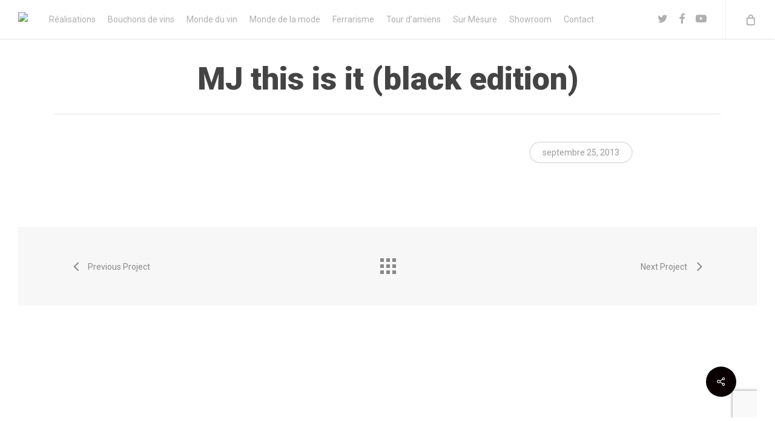

--- FILE ---
content_type: text/html; charset=utf-8
request_url: https://www.google.com/recaptcha/api2/anchor?ar=1&k=6LcKxoEjAAAAAOH0oqXO8xXKE-63LS_70iqJtFcD&co=aHR0cHM6Ly93d3cuYWgtYXJ0LmZyOjQ0Mw..&hl=en&v=PoyoqOPhxBO7pBk68S4YbpHZ&size=invisible&anchor-ms=20000&execute-ms=30000&cb=nz9eq2akkrqz
body_size: 49829
content:
<!DOCTYPE HTML><html dir="ltr" lang="en"><head><meta http-equiv="Content-Type" content="text/html; charset=UTF-8">
<meta http-equiv="X-UA-Compatible" content="IE=edge">
<title>reCAPTCHA</title>
<style type="text/css">
/* cyrillic-ext */
@font-face {
  font-family: 'Roboto';
  font-style: normal;
  font-weight: 400;
  font-stretch: 100%;
  src: url(//fonts.gstatic.com/s/roboto/v48/KFO7CnqEu92Fr1ME7kSn66aGLdTylUAMa3GUBHMdazTgWw.woff2) format('woff2');
  unicode-range: U+0460-052F, U+1C80-1C8A, U+20B4, U+2DE0-2DFF, U+A640-A69F, U+FE2E-FE2F;
}
/* cyrillic */
@font-face {
  font-family: 'Roboto';
  font-style: normal;
  font-weight: 400;
  font-stretch: 100%;
  src: url(//fonts.gstatic.com/s/roboto/v48/KFO7CnqEu92Fr1ME7kSn66aGLdTylUAMa3iUBHMdazTgWw.woff2) format('woff2');
  unicode-range: U+0301, U+0400-045F, U+0490-0491, U+04B0-04B1, U+2116;
}
/* greek-ext */
@font-face {
  font-family: 'Roboto';
  font-style: normal;
  font-weight: 400;
  font-stretch: 100%;
  src: url(//fonts.gstatic.com/s/roboto/v48/KFO7CnqEu92Fr1ME7kSn66aGLdTylUAMa3CUBHMdazTgWw.woff2) format('woff2');
  unicode-range: U+1F00-1FFF;
}
/* greek */
@font-face {
  font-family: 'Roboto';
  font-style: normal;
  font-weight: 400;
  font-stretch: 100%;
  src: url(//fonts.gstatic.com/s/roboto/v48/KFO7CnqEu92Fr1ME7kSn66aGLdTylUAMa3-UBHMdazTgWw.woff2) format('woff2');
  unicode-range: U+0370-0377, U+037A-037F, U+0384-038A, U+038C, U+038E-03A1, U+03A3-03FF;
}
/* math */
@font-face {
  font-family: 'Roboto';
  font-style: normal;
  font-weight: 400;
  font-stretch: 100%;
  src: url(//fonts.gstatic.com/s/roboto/v48/KFO7CnqEu92Fr1ME7kSn66aGLdTylUAMawCUBHMdazTgWw.woff2) format('woff2');
  unicode-range: U+0302-0303, U+0305, U+0307-0308, U+0310, U+0312, U+0315, U+031A, U+0326-0327, U+032C, U+032F-0330, U+0332-0333, U+0338, U+033A, U+0346, U+034D, U+0391-03A1, U+03A3-03A9, U+03B1-03C9, U+03D1, U+03D5-03D6, U+03F0-03F1, U+03F4-03F5, U+2016-2017, U+2034-2038, U+203C, U+2040, U+2043, U+2047, U+2050, U+2057, U+205F, U+2070-2071, U+2074-208E, U+2090-209C, U+20D0-20DC, U+20E1, U+20E5-20EF, U+2100-2112, U+2114-2115, U+2117-2121, U+2123-214F, U+2190, U+2192, U+2194-21AE, U+21B0-21E5, U+21F1-21F2, U+21F4-2211, U+2213-2214, U+2216-22FF, U+2308-230B, U+2310, U+2319, U+231C-2321, U+2336-237A, U+237C, U+2395, U+239B-23B7, U+23D0, U+23DC-23E1, U+2474-2475, U+25AF, U+25B3, U+25B7, U+25BD, U+25C1, U+25CA, U+25CC, U+25FB, U+266D-266F, U+27C0-27FF, U+2900-2AFF, U+2B0E-2B11, U+2B30-2B4C, U+2BFE, U+3030, U+FF5B, U+FF5D, U+1D400-1D7FF, U+1EE00-1EEFF;
}
/* symbols */
@font-face {
  font-family: 'Roboto';
  font-style: normal;
  font-weight: 400;
  font-stretch: 100%;
  src: url(//fonts.gstatic.com/s/roboto/v48/KFO7CnqEu92Fr1ME7kSn66aGLdTylUAMaxKUBHMdazTgWw.woff2) format('woff2');
  unicode-range: U+0001-000C, U+000E-001F, U+007F-009F, U+20DD-20E0, U+20E2-20E4, U+2150-218F, U+2190, U+2192, U+2194-2199, U+21AF, U+21E6-21F0, U+21F3, U+2218-2219, U+2299, U+22C4-22C6, U+2300-243F, U+2440-244A, U+2460-24FF, U+25A0-27BF, U+2800-28FF, U+2921-2922, U+2981, U+29BF, U+29EB, U+2B00-2BFF, U+4DC0-4DFF, U+FFF9-FFFB, U+10140-1018E, U+10190-1019C, U+101A0, U+101D0-101FD, U+102E0-102FB, U+10E60-10E7E, U+1D2C0-1D2D3, U+1D2E0-1D37F, U+1F000-1F0FF, U+1F100-1F1AD, U+1F1E6-1F1FF, U+1F30D-1F30F, U+1F315, U+1F31C, U+1F31E, U+1F320-1F32C, U+1F336, U+1F378, U+1F37D, U+1F382, U+1F393-1F39F, U+1F3A7-1F3A8, U+1F3AC-1F3AF, U+1F3C2, U+1F3C4-1F3C6, U+1F3CA-1F3CE, U+1F3D4-1F3E0, U+1F3ED, U+1F3F1-1F3F3, U+1F3F5-1F3F7, U+1F408, U+1F415, U+1F41F, U+1F426, U+1F43F, U+1F441-1F442, U+1F444, U+1F446-1F449, U+1F44C-1F44E, U+1F453, U+1F46A, U+1F47D, U+1F4A3, U+1F4B0, U+1F4B3, U+1F4B9, U+1F4BB, U+1F4BF, U+1F4C8-1F4CB, U+1F4D6, U+1F4DA, U+1F4DF, U+1F4E3-1F4E6, U+1F4EA-1F4ED, U+1F4F7, U+1F4F9-1F4FB, U+1F4FD-1F4FE, U+1F503, U+1F507-1F50B, U+1F50D, U+1F512-1F513, U+1F53E-1F54A, U+1F54F-1F5FA, U+1F610, U+1F650-1F67F, U+1F687, U+1F68D, U+1F691, U+1F694, U+1F698, U+1F6AD, U+1F6B2, U+1F6B9-1F6BA, U+1F6BC, U+1F6C6-1F6CF, U+1F6D3-1F6D7, U+1F6E0-1F6EA, U+1F6F0-1F6F3, U+1F6F7-1F6FC, U+1F700-1F7FF, U+1F800-1F80B, U+1F810-1F847, U+1F850-1F859, U+1F860-1F887, U+1F890-1F8AD, U+1F8B0-1F8BB, U+1F8C0-1F8C1, U+1F900-1F90B, U+1F93B, U+1F946, U+1F984, U+1F996, U+1F9E9, U+1FA00-1FA6F, U+1FA70-1FA7C, U+1FA80-1FA89, U+1FA8F-1FAC6, U+1FACE-1FADC, U+1FADF-1FAE9, U+1FAF0-1FAF8, U+1FB00-1FBFF;
}
/* vietnamese */
@font-face {
  font-family: 'Roboto';
  font-style: normal;
  font-weight: 400;
  font-stretch: 100%;
  src: url(//fonts.gstatic.com/s/roboto/v48/KFO7CnqEu92Fr1ME7kSn66aGLdTylUAMa3OUBHMdazTgWw.woff2) format('woff2');
  unicode-range: U+0102-0103, U+0110-0111, U+0128-0129, U+0168-0169, U+01A0-01A1, U+01AF-01B0, U+0300-0301, U+0303-0304, U+0308-0309, U+0323, U+0329, U+1EA0-1EF9, U+20AB;
}
/* latin-ext */
@font-face {
  font-family: 'Roboto';
  font-style: normal;
  font-weight: 400;
  font-stretch: 100%;
  src: url(//fonts.gstatic.com/s/roboto/v48/KFO7CnqEu92Fr1ME7kSn66aGLdTylUAMa3KUBHMdazTgWw.woff2) format('woff2');
  unicode-range: U+0100-02BA, U+02BD-02C5, U+02C7-02CC, U+02CE-02D7, U+02DD-02FF, U+0304, U+0308, U+0329, U+1D00-1DBF, U+1E00-1E9F, U+1EF2-1EFF, U+2020, U+20A0-20AB, U+20AD-20C0, U+2113, U+2C60-2C7F, U+A720-A7FF;
}
/* latin */
@font-face {
  font-family: 'Roboto';
  font-style: normal;
  font-weight: 400;
  font-stretch: 100%;
  src: url(//fonts.gstatic.com/s/roboto/v48/KFO7CnqEu92Fr1ME7kSn66aGLdTylUAMa3yUBHMdazQ.woff2) format('woff2');
  unicode-range: U+0000-00FF, U+0131, U+0152-0153, U+02BB-02BC, U+02C6, U+02DA, U+02DC, U+0304, U+0308, U+0329, U+2000-206F, U+20AC, U+2122, U+2191, U+2193, U+2212, U+2215, U+FEFF, U+FFFD;
}
/* cyrillic-ext */
@font-face {
  font-family: 'Roboto';
  font-style: normal;
  font-weight: 500;
  font-stretch: 100%;
  src: url(//fonts.gstatic.com/s/roboto/v48/KFO7CnqEu92Fr1ME7kSn66aGLdTylUAMa3GUBHMdazTgWw.woff2) format('woff2');
  unicode-range: U+0460-052F, U+1C80-1C8A, U+20B4, U+2DE0-2DFF, U+A640-A69F, U+FE2E-FE2F;
}
/* cyrillic */
@font-face {
  font-family: 'Roboto';
  font-style: normal;
  font-weight: 500;
  font-stretch: 100%;
  src: url(//fonts.gstatic.com/s/roboto/v48/KFO7CnqEu92Fr1ME7kSn66aGLdTylUAMa3iUBHMdazTgWw.woff2) format('woff2');
  unicode-range: U+0301, U+0400-045F, U+0490-0491, U+04B0-04B1, U+2116;
}
/* greek-ext */
@font-face {
  font-family: 'Roboto';
  font-style: normal;
  font-weight: 500;
  font-stretch: 100%;
  src: url(//fonts.gstatic.com/s/roboto/v48/KFO7CnqEu92Fr1ME7kSn66aGLdTylUAMa3CUBHMdazTgWw.woff2) format('woff2');
  unicode-range: U+1F00-1FFF;
}
/* greek */
@font-face {
  font-family: 'Roboto';
  font-style: normal;
  font-weight: 500;
  font-stretch: 100%;
  src: url(//fonts.gstatic.com/s/roboto/v48/KFO7CnqEu92Fr1ME7kSn66aGLdTylUAMa3-UBHMdazTgWw.woff2) format('woff2');
  unicode-range: U+0370-0377, U+037A-037F, U+0384-038A, U+038C, U+038E-03A1, U+03A3-03FF;
}
/* math */
@font-face {
  font-family: 'Roboto';
  font-style: normal;
  font-weight: 500;
  font-stretch: 100%;
  src: url(//fonts.gstatic.com/s/roboto/v48/KFO7CnqEu92Fr1ME7kSn66aGLdTylUAMawCUBHMdazTgWw.woff2) format('woff2');
  unicode-range: U+0302-0303, U+0305, U+0307-0308, U+0310, U+0312, U+0315, U+031A, U+0326-0327, U+032C, U+032F-0330, U+0332-0333, U+0338, U+033A, U+0346, U+034D, U+0391-03A1, U+03A3-03A9, U+03B1-03C9, U+03D1, U+03D5-03D6, U+03F0-03F1, U+03F4-03F5, U+2016-2017, U+2034-2038, U+203C, U+2040, U+2043, U+2047, U+2050, U+2057, U+205F, U+2070-2071, U+2074-208E, U+2090-209C, U+20D0-20DC, U+20E1, U+20E5-20EF, U+2100-2112, U+2114-2115, U+2117-2121, U+2123-214F, U+2190, U+2192, U+2194-21AE, U+21B0-21E5, U+21F1-21F2, U+21F4-2211, U+2213-2214, U+2216-22FF, U+2308-230B, U+2310, U+2319, U+231C-2321, U+2336-237A, U+237C, U+2395, U+239B-23B7, U+23D0, U+23DC-23E1, U+2474-2475, U+25AF, U+25B3, U+25B7, U+25BD, U+25C1, U+25CA, U+25CC, U+25FB, U+266D-266F, U+27C0-27FF, U+2900-2AFF, U+2B0E-2B11, U+2B30-2B4C, U+2BFE, U+3030, U+FF5B, U+FF5D, U+1D400-1D7FF, U+1EE00-1EEFF;
}
/* symbols */
@font-face {
  font-family: 'Roboto';
  font-style: normal;
  font-weight: 500;
  font-stretch: 100%;
  src: url(//fonts.gstatic.com/s/roboto/v48/KFO7CnqEu92Fr1ME7kSn66aGLdTylUAMaxKUBHMdazTgWw.woff2) format('woff2');
  unicode-range: U+0001-000C, U+000E-001F, U+007F-009F, U+20DD-20E0, U+20E2-20E4, U+2150-218F, U+2190, U+2192, U+2194-2199, U+21AF, U+21E6-21F0, U+21F3, U+2218-2219, U+2299, U+22C4-22C6, U+2300-243F, U+2440-244A, U+2460-24FF, U+25A0-27BF, U+2800-28FF, U+2921-2922, U+2981, U+29BF, U+29EB, U+2B00-2BFF, U+4DC0-4DFF, U+FFF9-FFFB, U+10140-1018E, U+10190-1019C, U+101A0, U+101D0-101FD, U+102E0-102FB, U+10E60-10E7E, U+1D2C0-1D2D3, U+1D2E0-1D37F, U+1F000-1F0FF, U+1F100-1F1AD, U+1F1E6-1F1FF, U+1F30D-1F30F, U+1F315, U+1F31C, U+1F31E, U+1F320-1F32C, U+1F336, U+1F378, U+1F37D, U+1F382, U+1F393-1F39F, U+1F3A7-1F3A8, U+1F3AC-1F3AF, U+1F3C2, U+1F3C4-1F3C6, U+1F3CA-1F3CE, U+1F3D4-1F3E0, U+1F3ED, U+1F3F1-1F3F3, U+1F3F5-1F3F7, U+1F408, U+1F415, U+1F41F, U+1F426, U+1F43F, U+1F441-1F442, U+1F444, U+1F446-1F449, U+1F44C-1F44E, U+1F453, U+1F46A, U+1F47D, U+1F4A3, U+1F4B0, U+1F4B3, U+1F4B9, U+1F4BB, U+1F4BF, U+1F4C8-1F4CB, U+1F4D6, U+1F4DA, U+1F4DF, U+1F4E3-1F4E6, U+1F4EA-1F4ED, U+1F4F7, U+1F4F9-1F4FB, U+1F4FD-1F4FE, U+1F503, U+1F507-1F50B, U+1F50D, U+1F512-1F513, U+1F53E-1F54A, U+1F54F-1F5FA, U+1F610, U+1F650-1F67F, U+1F687, U+1F68D, U+1F691, U+1F694, U+1F698, U+1F6AD, U+1F6B2, U+1F6B9-1F6BA, U+1F6BC, U+1F6C6-1F6CF, U+1F6D3-1F6D7, U+1F6E0-1F6EA, U+1F6F0-1F6F3, U+1F6F7-1F6FC, U+1F700-1F7FF, U+1F800-1F80B, U+1F810-1F847, U+1F850-1F859, U+1F860-1F887, U+1F890-1F8AD, U+1F8B0-1F8BB, U+1F8C0-1F8C1, U+1F900-1F90B, U+1F93B, U+1F946, U+1F984, U+1F996, U+1F9E9, U+1FA00-1FA6F, U+1FA70-1FA7C, U+1FA80-1FA89, U+1FA8F-1FAC6, U+1FACE-1FADC, U+1FADF-1FAE9, U+1FAF0-1FAF8, U+1FB00-1FBFF;
}
/* vietnamese */
@font-face {
  font-family: 'Roboto';
  font-style: normal;
  font-weight: 500;
  font-stretch: 100%;
  src: url(//fonts.gstatic.com/s/roboto/v48/KFO7CnqEu92Fr1ME7kSn66aGLdTylUAMa3OUBHMdazTgWw.woff2) format('woff2');
  unicode-range: U+0102-0103, U+0110-0111, U+0128-0129, U+0168-0169, U+01A0-01A1, U+01AF-01B0, U+0300-0301, U+0303-0304, U+0308-0309, U+0323, U+0329, U+1EA0-1EF9, U+20AB;
}
/* latin-ext */
@font-face {
  font-family: 'Roboto';
  font-style: normal;
  font-weight: 500;
  font-stretch: 100%;
  src: url(//fonts.gstatic.com/s/roboto/v48/KFO7CnqEu92Fr1ME7kSn66aGLdTylUAMa3KUBHMdazTgWw.woff2) format('woff2');
  unicode-range: U+0100-02BA, U+02BD-02C5, U+02C7-02CC, U+02CE-02D7, U+02DD-02FF, U+0304, U+0308, U+0329, U+1D00-1DBF, U+1E00-1E9F, U+1EF2-1EFF, U+2020, U+20A0-20AB, U+20AD-20C0, U+2113, U+2C60-2C7F, U+A720-A7FF;
}
/* latin */
@font-face {
  font-family: 'Roboto';
  font-style: normal;
  font-weight: 500;
  font-stretch: 100%;
  src: url(//fonts.gstatic.com/s/roboto/v48/KFO7CnqEu92Fr1ME7kSn66aGLdTylUAMa3yUBHMdazQ.woff2) format('woff2');
  unicode-range: U+0000-00FF, U+0131, U+0152-0153, U+02BB-02BC, U+02C6, U+02DA, U+02DC, U+0304, U+0308, U+0329, U+2000-206F, U+20AC, U+2122, U+2191, U+2193, U+2212, U+2215, U+FEFF, U+FFFD;
}
/* cyrillic-ext */
@font-face {
  font-family: 'Roboto';
  font-style: normal;
  font-weight: 900;
  font-stretch: 100%;
  src: url(//fonts.gstatic.com/s/roboto/v48/KFO7CnqEu92Fr1ME7kSn66aGLdTylUAMa3GUBHMdazTgWw.woff2) format('woff2');
  unicode-range: U+0460-052F, U+1C80-1C8A, U+20B4, U+2DE0-2DFF, U+A640-A69F, U+FE2E-FE2F;
}
/* cyrillic */
@font-face {
  font-family: 'Roboto';
  font-style: normal;
  font-weight: 900;
  font-stretch: 100%;
  src: url(//fonts.gstatic.com/s/roboto/v48/KFO7CnqEu92Fr1ME7kSn66aGLdTylUAMa3iUBHMdazTgWw.woff2) format('woff2');
  unicode-range: U+0301, U+0400-045F, U+0490-0491, U+04B0-04B1, U+2116;
}
/* greek-ext */
@font-face {
  font-family: 'Roboto';
  font-style: normal;
  font-weight: 900;
  font-stretch: 100%;
  src: url(//fonts.gstatic.com/s/roboto/v48/KFO7CnqEu92Fr1ME7kSn66aGLdTylUAMa3CUBHMdazTgWw.woff2) format('woff2');
  unicode-range: U+1F00-1FFF;
}
/* greek */
@font-face {
  font-family: 'Roboto';
  font-style: normal;
  font-weight: 900;
  font-stretch: 100%;
  src: url(//fonts.gstatic.com/s/roboto/v48/KFO7CnqEu92Fr1ME7kSn66aGLdTylUAMa3-UBHMdazTgWw.woff2) format('woff2');
  unicode-range: U+0370-0377, U+037A-037F, U+0384-038A, U+038C, U+038E-03A1, U+03A3-03FF;
}
/* math */
@font-face {
  font-family: 'Roboto';
  font-style: normal;
  font-weight: 900;
  font-stretch: 100%;
  src: url(//fonts.gstatic.com/s/roboto/v48/KFO7CnqEu92Fr1ME7kSn66aGLdTylUAMawCUBHMdazTgWw.woff2) format('woff2');
  unicode-range: U+0302-0303, U+0305, U+0307-0308, U+0310, U+0312, U+0315, U+031A, U+0326-0327, U+032C, U+032F-0330, U+0332-0333, U+0338, U+033A, U+0346, U+034D, U+0391-03A1, U+03A3-03A9, U+03B1-03C9, U+03D1, U+03D5-03D6, U+03F0-03F1, U+03F4-03F5, U+2016-2017, U+2034-2038, U+203C, U+2040, U+2043, U+2047, U+2050, U+2057, U+205F, U+2070-2071, U+2074-208E, U+2090-209C, U+20D0-20DC, U+20E1, U+20E5-20EF, U+2100-2112, U+2114-2115, U+2117-2121, U+2123-214F, U+2190, U+2192, U+2194-21AE, U+21B0-21E5, U+21F1-21F2, U+21F4-2211, U+2213-2214, U+2216-22FF, U+2308-230B, U+2310, U+2319, U+231C-2321, U+2336-237A, U+237C, U+2395, U+239B-23B7, U+23D0, U+23DC-23E1, U+2474-2475, U+25AF, U+25B3, U+25B7, U+25BD, U+25C1, U+25CA, U+25CC, U+25FB, U+266D-266F, U+27C0-27FF, U+2900-2AFF, U+2B0E-2B11, U+2B30-2B4C, U+2BFE, U+3030, U+FF5B, U+FF5D, U+1D400-1D7FF, U+1EE00-1EEFF;
}
/* symbols */
@font-face {
  font-family: 'Roboto';
  font-style: normal;
  font-weight: 900;
  font-stretch: 100%;
  src: url(//fonts.gstatic.com/s/roboto/v48/KFO7CnqEu92Fr1ME7kSn66aGLdTylUAMaxKUBHMdazTgWw.woff2) format('woff2');
  unicode-range: U+0001-000C, U+000E-001F, U+007F-009F, U+20DD-20E0, U+20E2-20E4, U+2150-218F, U+2190, U+2192, U+2194-2199, U+21AF, U+21E6-21F0, U+21F3, U+2218-2219, U+2299, U+22C4-22C6, U+2300-243F, U+2440-244A, U+2460-24FF, U+25A0-27BF, U+2800-28FF, U+2921-2922, U+2981, U+29BF, U+29EB, U+2B00-2BFF, U+4DC0-4DFF, U+FFF9-FFFB, U+10140-1018E, U+10190-1019C, U+101A0, U+101D0-101FD, U+102E0-102FB, U+10E60-10E7E, U+1D2C0-1D2D3, U+1D2E0-1D37F, U+1F000-1F0FF, U+1F100-1F1AD, U+1F1E6-1F1FF, U+1F30D-1F30F, U+1F315, U+1F31C, U+1F31E, U+1F320-1F32C, U+1F336, U+1F378, U+1F37D, U+1F382, U+1F393-1F39F, U+1F3A7-1F3A8, U+1F3AC-1F3AF, U+1F3C2, U+1F3C4-1F3C6, U+1F3CA-1F3CE, U+1F3D4-1F3E0, U+1F3ED, U+1F3F1-1F3F3, U+1F3F5-1F3F7, U+1F408, U+1F415, U+1F41F, U+1F426, U+1F43F, U+1F441-1F442, U+1F444, U+1F446-1F449, U+1F44C-1F44E, U+1F453, U+1F46A, U+1F47D, U+1F4A3, U+1F4B0, U+1F4B3, U+1F4B9, U+1F4BB, U+1F4BF, U+1F4C8-1F4CB, U+1F4D6, U+1F4DA, U+1F4DF, U+1F4E3-1F4E6, U+1F4EA-1F4ED, U+1F4F7, U+1F4F9-1F4FB, U+1F4FD-1F4FE, U+1F503, U+1F507-1F50B, U+1F50D, U+1F512-1F513, U+1F53E-1F54A, U+1F54F-1F5FA, U+1F610, U+1F650-1F67F, U+1F687, U+1F68D, U+1F691, U+1F694, U+1F698, U+1F6AD, U+1F6B2, U+1F6B9-1F6BA, U+1F6BC, U+1F6C6-1F6CF, U+1F6D3-1F6D7, U+1F6E0-1F6EA, U+1F6F0-1F6F3, U+1F6F7-1F6FC, U+1F700-1F7FF, U+1F800-1F80B, U+1F810-1F847, U+1F850-1F859, U+1F860-1F887, U+1F890-1F8AD, U+1F8B0-1F8BB, U+1F8C0-1F8C1, U+1F900-1F90B, U+1F93B, U+1F946, U+1F984, U+1F996, U+1F9E9, U+1FA00-1FA6F, U+1FA70-1FA7C, U+1FA80-1FA89, U+1FA8F-1FAC6, U+1FACE-1FADC, U+1FADF-1FAE9, U+1FAF0-1FAF8, U+1FB00-1FBFF;
}
/* vietnamese */
@font-face {
  font-family: 'Roboto';
  font-style: normal;
  font-weight: 900;
  font-stretch: 100%;
  src: url(//fonts.gstatic.com/s/roboto/v48/KFO7CnqEu92Fr1ME7kSn66aGLdTylUAMa3OUBHMdazTgWw.woff2) format('woff2');
  unicode-range: U+0102-0103, U+0110-0111, U+0128-0129, U+0168-0169, U+01A0-01A1, U+01AF-01B0, U+0300-0301, U+0303-0304, U+0308-0309, U+0323, U+0329, U+1EA0-1EF9, U+20AB;
}
/* latin-ext */
@font-face {
  font-family: 'Roboto';
  font-style: normal;
  font-weight: 900;
  font-stretch: 100%;
  src: url(//fonts.gstatic.com/s/roboto/v48/KFO7CnqEu92Fr1ME7kSn66aGLdTylUAMa3KUBHMdazTgWw.woff2) format('woff2');
  unicode-range: U+0100-02BA, U+02BD-02C5, U+02C7-02CC, U+02CE-02D7, U+02DD-02FF, U+0304, U+0308, U+0329, U+1D00-1DBF, U+1E00-1E9F, U+1EF2-1EFF, U+2020, U+20A0-20AB, U+20AD-20C0, U+2113, U+2C60-2C7F, U+A720-A7FF;
}
/* latin */
@font-face {
  font-family: 'Roboto';
  font-style: normal;
  font-weight: 900;
  font-stretch: 100%;
  src: url(//fonts.gstatic.com/s/roboto/v48/KFO7CnqEu92Fr1ME7kSn66aGLdTylUAMa3yUBHMdazQ.woff2) format('woff2');
  unicode-range: U+0000-00FF, U+0131, U+0152-0153, U+02BB-02BC, U+02C6, U+02DA, U+02DC, U+0304, U+0308, U+0329, U+2000-206F, U+20AC, U+2122, U+2191, U+2193, U+2212, U+2215, U+FEFF, U+FFFD;
}

</style>
<link rel="stylesheet" type="text/css" href="https://www.gstatic.com/recaptcha/releases/PoyoqOPhxBO7pBk68S4YbpHZ/styles__ltr.css">
<script nonce="et_n45yoGFAeeFMwO8H0_Q" type="text/javascript">window['__recaptcha_api'] = 'https://www.google.com/recaptcha/api2/';</script>
<script type="text/javascript" src="https://www.gstatic.com/recaptcha/releases/PoyoqOPhxBO7pBk68S4YbpHZ/recaptcha__en.js" nonce="et_n45yoGFAeeFMwO8H0_Q">
      
    </script></head>
<body><div id="rc-anchor-alert" class="rc-anchor-alert"></div>
<input type="hidden" id="recaptcha-token" value="[base64]">
<script type="text/javascript" nonce="et_n45yoGFAeeFMwO8H0_Q">
      recaptcha.anchor.Main.init("[\x22ainput\x22,[\x22bgdata\x22,\x22\x22,\[base64]/[base64]/[base64]/KE4oMTI0LHYsdi5HKSxMWihsLHYpKTpOKDEyNCx2LGwpLFYpLHYpLFQpKSxGKDE3MSx2KX0scjc9ZnVuY3Rpb24obCl7cmV0dXJuIGx9LEM9ZnVuY3Rpb24obCxWLHYpe04odixsLFYpLFZbYWtdPTI3OTZ9LG49ZnVuY3Rpb24obCxWKXtWLlg9KChWLlg/[base64]/[base64]/[base64]/[base64]/[base64]/[base64]/[base64]/[base64]/[base64]/[base64]/[base64]\\u003d\x22,\[base64]\\u003d\x22,\[base64]/[base64]/w6/Cu2zCnnwgF3DDt1LCuMKuw5XDlcOrw5zCr2hnwq/DlFHDksOcw4DDrnNtw6tICsOsw5bCh0gqwoHDpMKLw6BtwpfDgEzDqF3Di2/ChMOPwrjDtDrDhMKFRcOOSBzDhMO6TcK6PH9YUcKoYcOFw6zDvMKpe8K8wofDkcKrVMOew7l1w4bDkcKMw6NcPX7CgMOfw4tASMOKfWjDucOfNhjCoDU7acO6KV7DqR4ZLcOkGcOtV8KzUVcGQRw9w53DjVI/wqENIsOXw5vCjcOhw71Aw6xpwqDCg8OdKsOgw5J1ZDzDscOvLsOnwq8Mw54iw5jDssOkwrQ/worDqcK+w5lxw4fDhMKbwo7ChMKxw49DImbDhMOaCsOIwrrDnFROwpbDk1hPw5ofw5M5PMKqw6Ivw7Juw7/[base64]/Dn8OnGcKyCcK9w5bCqxjDskHCtQfCssKkwq3CjMKBIlXDkHd+fcOLwoHCnmVUfhl0aXdUb8OHwopNIDo/[base64]/CgBofGcKGYsK1w6nCrW4TAEDCvwh5UsKOKcKcw4h/B0PCr8OOGB9faRwoTBl9PsOAE0bDrxfDmk0TwqjDlCdQwpt3wq3Cpk7DvAwkKEjDrMOUdj7DtUsow6vDoBbCu8Owa8K7Fipcw7jCmBDCsFQOwo/Cl8OjHsO7FMOhwqPDicOIUlFoJ0TCh8OHOQzDlsOFMsKadMK8dQ/CngNlwpLDlgrCnFnCoGYQwp3Di8Kywo7Dqmt6ecO4w5MPIxgxwplnwrkvWMOnw7ofwrs+GEdXwqhrT8Kyw73DmsO7w4YiGMOkw7bCncONwrciKTHChsKNcMKwcR/[base64]/Dr8OHRShNw7rCs8K9fQEzHg7DrcOLw5JNBR0Gw5QUwq7DscKhcMKiw5Q1w5LCl2/DiMKxw4HDgsOxRcOkQcO9w57DtMKkScKgcsKewqvDhxzDuWbCsWlWEzLDlMOMwp3DiDjCnsOMwpFkw4fCvGAmw7LDkCcxWsK7VUHDm2/DuRjDvjnCvcK1w7ENY8KlS8O3O8KTEcO9woPCtMKtw5psw4Zbw6tCaE/DrUDDusKlQcOyw4kuw7rDj23DocOtKlQaFsOgHsK0CEzCoMOtJBI5GMODwodoKkPDqkdpwqw+TcKcEVgPw7HDvX/DhsOfwp1ALMO7woDCukwkw5p8XsObHDTCo3fDsXcwRiTCmcOPw7vDvx4MSXA4B8KlwoIrwqtyw7XDgHsVDCXCtDPDncK8bzbDosOFwqgKw70rwrAcwqxuZ8K3U0JTVsOiwoLCjkY3w4nDlcOCwoJFSMKRC8Opw4ojwrLCpjPCs8KUwoXCn8OiwplTw4/[base64]/DhTvCiMKkw6FyLmHDpnEtw75VY0XCqTXDvcO0eFxpW8KlHMKowrLDnGBRw7PCtDbDkR/DuMOUw54kLkjDqMOpQjUuwpo1wohtw6rCg8KOfDxMwoDCpcKaw64UaUbDvMKtwo3Cg2w3wpbDhMKOI0dfRcOWS8Opw6XDm27Dg8Owwr7DtMOVQ8OEGMOmCsOTwprCmUfDjjF4wp3CgBl6CRUtwrgqRjA+wojCrFbDrsKlDcOLRsO/csOUwovDicKuYsOSw7jCl8ONIsONw7LDhMKjATXDkwPDj1LDpT9IfiswwqjDoXDCmMONw6HDrMOYwqJ7acKowps5TGtfwrQqw7hUwpnChAcMwpTDiDUhJ8KkwonClsK1MkrDjsO4c8OdPMKNHi8KVEzCh8Kwb8KiwooDw6XCkCMRwqouwo/ChsKfSz1LTy5Awp/DjwTCkU/Cm3nDocKDMcKVw6/DpCzDt8KSaD3DkxZew5QgS8KMwo/Dm8KDI8KcwqHDosKXDn7Cpk3Cjg/[base64]/[base64]/DkcOQUURkXFPDv1glw47CvyE7FMOkGsKww5vDr8OfwqTDhcK1w6Q1P8ONwqfCs8K0csKDw54gVMK3w7zDr8OkCcKKDiPCvDHDosOTw4BkQGMxJMONw5TCh8OEwql1w7cKw6AMw6Ymwpw8w64KDcKwFwUmwpXCqMKfwoHCvMKqPxkZw4vDh8OZw7McDD/CgMOrw6I2WsKOK1oJd8KePwNpw4IhIMO1DBxNfcKawrkHGMKefjvCt1sUwr59wrLDtcOdw7rChlHCs8KoAMKZwpPDjcK1XgXDlMK8wpjCuzDCnFkbw7TDpgAtw5llJR/CoMKDwpfDoEPClS/CtsKTwoIFw49Pw6tewoVQwofDoR4fIsOpdsODw4zCuAFxw5Rzwrk+IMKjwpLCsyrClMOCGMKlZcK6wqvDjVvDjFJCwo7CsMKKw4Mdwol9w6/[base64]/ChcO8w7wpWcOjw6QcVRzDs8Kfw6I7wqIJUcOGw4xHacKew4LDnzjDrTHCicKFwqwDW38VwrthU8KyM08Ywp4KI8KywonCu0BUMsKFGsKqU8KNL8OeagXDu1zDusKNe8KSDU80w4V8PAPDksKrwrAVCMKYMsO/w7PDvgfDuU/[base64]/Du8KLNMK3AcOhXirCl8K5w7XDjMKow7dPwopHYirCphDCkAhjwqvCiEcmNjfDtXc7DBs4wpLCjsKow5Vbwo3Cg8O8V8O2IMKSGMKyOkhqwqTDnh7CmhbDsSnCrkDChMK2LsOVR1Q9B2phNsOCw4Z3w4xgVcO2wobDnlcOIBYjw7vCsD0BfT/Cuww4wqnCn0cLDcK4YcKfwrTDrHdgwqMcw47CsMKqwq/DpxcfwoRzw4Frwp/DpTAHw4tfKQ4RwpAQDsOHw6jDh3Y/[base64]/CrcKow5PDpyVBw5t0w74iIcO3w6rDm316w6IvB2Fiw6QmM8OJJxHDoB0Uw7ECw6fCj1R4axRawogdFcORBWF8L8KPQMOtOXVQw6DDtcKuwrVbLHPCqiLCulDDt3BBCg/Dtz7ClcKeMcOBwq1gRTYJw4cXOSvDkjpdewcoAQVNKy8Uwp9jwpRxwpAmWMK4TsOARUTCjCxLNzbCn8KpwpTDtcO/wrt5a8O4Bx/[base64]/[base64]/wqrDtBrDpTtiw5cvCcOIw6chwo9lKEXDiMOyw7UpwqfDowfCuXVtKETDqcOmdRsswoJ5wpZ3YWXDpRLDuMOJw5kiw7DDinQ9w7d3wplAOCXDn8KHwpBawqIWwpZnw45Bw414wq4baF0KwrrCoR/[base64]/[base64]/CpUTChBHCuXNiwrRmw4nDv8Ofwo/CnsK1wqDDt1nDnMO9MwrCtsKtO8K9w5Z4SMKCdcKvw6kgw6wNFzXDslbDol8vTMKdJGvDmzDDgXFZbhBawr4Fw65gw4AKwrnDlDbDncOIw51QXsK3Cx/DlS06w7zDlcOgBzhOTcONQ8KYSEXDnMKwOy5Cw7w8MsKibsKxOks/GsOpw5LDlWhwwql7wqvCpnzCozfCuCcUT2jCosOAwp3CpMKKLGfCosOuQyJnGWIJw77Cp8KOWcKDGzPCmMOqNhVpQDghw40OccKCwrjCusOTwolJU8O7bjEgwr/CuQlhR8KkwqrCr3codj54wqrDmMO1AMOQw5nCvidQHcKhZFzCt1fCukZew6kkTMO5YcO1w7vCkAjDhAddSMOfwpZLVsO3w53DvMKwwoBpKGIDwqzCpcOieBJUdSDCtzgqQcOgc8KuCV57w6TDmB/[base64]/Cs8OUDxPChMKIWTjCvMKwwrHCiXXDugTCjcKTwqRDw6zCv8KsdELDtzXDrE/DksOKw77DoynDkjADw4Jmf8OcdcOwwrvDiz/DpEPDkBrDk0xCHmZQwpIEwrnDhjQ0BMK0KcOnwpQQexMtw605ckHDrRfDl8Ovw6jDtMKVw7EqwoxJw5VfUMO6wqgqwp3Dg8KDw4Vaw4jCg8KaRMObasOtJsOIHjU5wpAbw7V1E8O/wpo8ch7DncO/EMKtfi7Cp8OqwpLDhAbClsKsw54xwok9wroCwonCujYVZMO6eUd+XcKmw6RUQjoJwpzCrSnCpQMLw4TDokHDlELCmBUGw7QjwqXCoFRZMj3DljLChMOvw6lAw71vFcK/w6bDn1vDkcOzwodVw7XDqMO/[base64]/DqS7Ct8K9aF/[base64]/[base64]/woDDrMKUw6Bgw5jDhi/CqsKgw74RQj4TJxMKwrrDscKGb8Oja8KvJgLCpiLCs8KRw5sLwpQNBMO8TR1Aw6TCicO3XXZBVxrCisKUHVzDmVdvQsO+G8KhXiMmwonDi8OCw6rDvCsqB8O1w4/[base64]/DucKewovDtyxfwqsSwo49YQwIw5PDusKqQMONf8OtRMKibjM6wqwkwo3DrWfCjw/Ci0cGP8Kxw7l/[base64]/DocOEUSlaUxwhwqHDpkMTEhIkwowTJcOcwqooC8KswoJCw5ImXMOmwp/DtX44w4fDq23CgsKwQWHCpMKbKcOPTcKzwofDmsKsBkIPw4DDrhVzFsKFwpRUcwHDoU02w6dwYEBUw6TDnmNSw7LCnMOwDsKSw73CsSbDuSU6w5bCkRtuWT1ZOXnDoj5hJ8KJfUHDtMOtwpYSQBBtwq8twrMJLn/DtcKhXlVrDkgbwojDr8OSEyXCtWXDlFsDVsOqdMKuwoMKwpjDh8OWwobCvMKGw45yBMOpwpVJDcOew5/DrVPDkMKMwrbCkmcTw4jCgk/CrjnCusOVWwXDtDVZw7PCilYPwprCo8Oyw73DugjDu8OQw4lQw4fDg0bChsKlNRgiw5jDlRPDjsKzXcKvQMOzOzDCrl9JXMOJbcO3KB7CvsOKw5cxXmXCrn8uW8K7w4jDnMKVMcOBJMOEHcOqw67CrWXCrhTCucKMZsKiw4hWwq7DnRxELU7DhzvCplR3ek9/[base64]/[base64]/DoMOIdsKpw67DscO/[base64]/[base64]/IA3CrnPChMKZAMOeegDCn8OmwpDDusKDZnTDrGk4wpEdw6nDiXh8wpIwRSLCkcKjLcOXwqLCrxApwqoNFCHCrg7CkBcJHsODNjjDuCbDiW/DtcKObsK6X0nDkMOGKTgReMKrWEDCtsKsWcO5YcOOwqZDZC3Dl8KCHsOgOsONwo3Dh8KnwrbDtUnCmXAXHsOsYCfDmsKowrdbwo7CssODwpfCsQRcwpsWwrjDtU/[base64]/w4wrwoPCtWTDvcKrwoRcKh7DsBXCp8K9UMKvw5ptw6obacKww7PClHPCvhTDi8O9TMO7Z3vDsCIuGMOxN1AQw5vDqMO4VgXCr8OKw5xdcnLDqsKsw6bDvMOZw5hMMH3CvS/CpsKEEj5+FcOyO8KUwpbCrMKUNmolw4chw6/CnsOBV8OlWsOjwoZ6UgjDu0xIXcOrw4V8w5vDncOVEMKQworDpAVRfzzCn8Kbw5LCmmDDk8O3PsKbGcO7c2rCtcONwqzCjMO6wrbDiMO6HTLDrGxgwpgGN8OiOMOAFx7ChAJ7fQRWw6/CkUEED0FqfsKuXMKFwqciwpdaYMKzGzTDkELDscK8T1TDlAtnHcKcwobChl7DgMKMw7tLYRvCscOMworCql8vw53Dh1zCg8OEw57CtnvDkUjDj8OZw7R/GMOkJsKbw5gwb3zCl2cCSsOMw640w7nDinvDjVDDocOKwr7Do0bCp8K5w6TDisKBCVZdC8OHwrrCucO1RkLDm3LCgcK7clbCjMKPf8OKwrnDnn3DsMOSw4TCpRZYw6oFw6bCksOIw6vCsXFRTWnDkH7DucK2e8KZPw4cKQo6a8KtwrFIw7/ChX0Tw5V3wqlPFGQjw7gIOQ7CnHzDtzVPwo5fw5XCiMKkR8K9IUA4wrjCqMOWM1J5w6IuwrJrdDrCocKGw4AUXsKiwo/DtzRCLsObwpnDk3B+w7xBMMOHZlXCgizCk8OUw55Sw7/CqsKGwqbCv8K6UF3DrcKUwro5b8Ocw7XDtVcFwqQIEjAswohew53Dj8KxND8Lw49Ow7XDpcK4HsKGw7pQw6YOOsOMwoMOwpnDsB9kdjptw4AKw5XDosOkw7DCt2krw7YzwoDCu03DpMONwrwCYsO+FB7Cpm0Kfl/Dv8OQLMKNw7FmQEbCuhsyeMKbw7XDpsKnw5DCqcKFwo3CsMOqNDjCvcKRIsK4wpvDlBBBCcKDw5zCp8K7w7jCtFXDlMK2GgZ7O8O2O8KuDTtkWMK/[base64]/[base64]/CmU8LCz/CicKswrjDnMKOwo3CmsOiw5nCkRVxwqTCmMKFw6PCrTlRC8OwQBowXDXDhzrDoUfCj8K5C8OgIQVNU8OvwpgMTMKiFcK2wrsYEcOIw4HDs8K0w78QdnMjZSguwozDrDoKBsOYZ2LDjcOua33DpQ/[base64]/[base64]/S0BEOcKSwrTDqxrCpAlkwoZMw4DDu8KXwq1ZGE/CrlcvwpFbw6bCrsKueFxsw67ChVFHIz8xwoLDpcOYaMOLwpbDqMOpwr3DgcK8wqQ2wrhAMwAlRMOwwqLCohAzw4LDisKUYsKew5/Cn8KOwpXDn8OxwrPDtcO3w7vCjxTCjUzCtcKXwpgnesO1wpMSDGTDnldYKwrDi8OhUMOQYMKSw7/Drx16YcKsJCzCisKrTMOVw7Jaw4ddw7ZcZcKtw5t0ScOHDT0NwrIOw6PDpTvCnEoNL2DCimbDsCp9w4URwrrCgk4Uw67DjsKQwq0lLGjDim7DscOAEn/CkMObw7IOFsOMwoXCnRwbw5ZPwpzCq8KSwo0bw659H3HCug86w4FcwofDlsO9JmPCn0s1Dl7CucOPw50zw7nCuQfDmMOhw7jCgMKYIWoywq4ew4IuBcO4ZsKzw4DChcOawrjCsMOOw7UGaUrCmXlLD1NFw6klF8K6w6JJwoxcwoDCrsKyUsOUNWjCmXvCm3/CosOzOxwRw4vCj8KRVFnDjm8Qwq/CrsKBw7DDtwgxwoI8REzDtMO7wpV3wrBrwqIVwr/ChRPDjsKIeTrDsGsPXh7DhcOqw7vCpMOGaHNdw4vDtMO/[base64]/Dmx/[base64]/NMK6w40Rw4jCoMOuS8OxGCrCtRTClGDCrj8Dw5BtwrrDrBxmQ8Ora8KHKMKcw4x5EkxrCT/Dm8Ovb2QOw4fCtEbCtj/Cs8OaW8K9w74uw5lMw5QAwoPCuyPCpFopQx9vYUXCvEvDmyXCrGRiB8OVwrh6w7jDllLCksKNwpDDhcKPSE/CisKCwrs9worCj8KkwrEUfcKOX8O3w73CmsOxwolow7AkO8KTwoXCoMOBDsK1w4IxHMKcw45zYRLDrjbDtMKNMMOnNsOmwo3DlDgpQcOtFcOdw7h7w7h3w5tSw5FAEsOGVEDCt3NDw4wwMnpiCmnCisK9wrIId8Ojw6TDucO1w6BlBGZ5JcK/[base64]/DtyrCscOAwqUswrAnwrFoE3LCnVILAsKJwpkMZGTDlMKdwoFew50sDMKtXsK/EzpNwqRgw6RIw4cVwoUFw4QHwoHDmMK3OcK1dMOZwop4ZMKjXsK4wrVmwpjCk8OKw73DrGPDssKraAYDUMK7wpDDn8O8acORwrLDjUErw6dSwrdJwobDnjPDjMOVL8OQdcK6N8OpFcOfCcOaw7PCtjfDlMKuw4XCtmfCp0/[base64]/VsKTw5jDjElCwo/DgQ0rw6lTwqfDjDQRwpfDo8O5w5t2EsKeX8ORWQrCqyJJdzEsFsORW8K4w6ojAlfDgzDDgnPCscOHwqPDkAgowoLDqXnCljLCm8KbMcOPXcK8wrTDu8OaFcKuw5fCiMK/IcKcwrZ6woAaKMKgGcKicsOrw4ouekXCqMO2w6vDjWNWER3CjsO5ZsKawq1oIMOqw7LDiMOlwqrDqsKDw7jClxbCgsO/[base64]/CtsOMKcObSW7DkmhMBggkZUVZwpjCrsO8H8KsOsKqw5bDsTDCj1PCkQxHwo1yw7TDg0YbGCk+DcKnTCE9w5LCqnfDqcOyw55Uwo7CoMKkw47CkcKww5AhwobDt3B5w6/CuMKJw4/ClMO1w6HDkBgHwodxw4rClcOYwpLDl1jCt8Oew6p0TQk1I3XDiFtMeiLDlhjDhgpAVsKXwq7DvDDDkVFdJ8KXw59VBcKcHArDr8KhwqVoDMOkJA/CjMOlwozDqsOpwqHCsSTCh1U8agEyw4PDtMO4PsKQaVQCEsK5w7NEw7DCmMOpwoLDksK2wonDuMKfMEnComtcwq5aw7TChMKNPz/DvAFUwrZ0w4LDgcOAwo/CmlY5wpbCrSwawrxWL3zDi8Kxw4nDlMOLShcSUkxrwo/CmsOAFmTDpT99wqzCuXJswpfDtcK7TE3CmwHChmTCnAbCv8KFRMKSwpBRGsK5b8O3w5waZsO9wr54P8KYw65dGyzCjMKURMOywo1lwpBbTMKYw5bDicKtwpDCisO7Byh/YgUdwrMXSEzCoGN6wprCrGAyKW/DrsKPJCICFnbDtMOzw5EZw7PDpVPDhWXDniXCp8ObcWchN1UhF38AZ8K+w7J8KioJVMOhYsO0NsOBw4sRdmIeUANLwoTDnMOpeE4iNW/[base64]/DvsOxW016wpRlw4/[base64]/w6ULw6bDnR3CmcO5LcKbHsKLXnvDrEDDv8Oyw7XDjzEqecOHw7LCpMO5ESjDncOkwpBewqPDlsO9FMKWw6fCicOzwp7Co8ONw7vCjMOJSMOJwq/DoXVFO07Cu8OkwpPDh8O/MBUKGMKkfnFjwr4hw6rDkMOzwpvCo0/CgE89w5h5A8KHP8OmcMKiwpAewrPDiTwSw6Nswr3Cp8KLw4g4w7RpwoPDmsKGRhwgwrRjMsKVWMOTV8OHXgTDjhBTbsObw5/CrMOzwo9/wpQ4wqZ3wpBdwpkCO3fDrhhFYijCgsOkw603P8OnwpogwrbCuizCu3Jdw73CqMK/[base64]/CiMOvw5HDgEgccsKfPcKNQ2E9wofCoMOZKsKmQ8OrYmUvw73CtS8aLQsywoXCmhLDucKMw7fDm3PCsMO9Jz7CgsKSOcKVwpTCm1lIQMKlHcO/[base64]/CsMKMw6Y5bE9OWmHCqE3DmzPCr8KWwpzCjMOcDsO/dsO2wpYUCsKwwo9Gw41awr1EwrRGBMOzw6jCoBTCtsKhZUc3JMKRwojDlSF5wpN2bcKrP8OxYxjDj3wIDE3CqShDw68fd8KaHsKXwqLDmVfCmADDlsKOW8OTwqDClU/CqVjCrmLCqxpPJ8KAwoPCpTMJwpERw73Ci3dtHGoeCRlFwqjDiz3CgcOzUgjCt8OsbTVawr4NwoN3wpt+wr/DoHAZw7rDojnCrMO4YGvCtzxCw63Dkms5IWXDvwsAZMKXcWLCsiIjw67Dk8O3wqgFSwXCilkSYMKCFcOWw5fDkCDCnQPDpsOEWsOPw77DhMOAwqZMRFHCrMO4dcK/w6lXLcOiw4wgwpbDn8KafsK/wooNw70Va8OFeGzCt8OowoNjwovCvcKSw5nDqMOuNS3DrcKNezfChkvCj2LCkMKlwrECfcOzEkgcNi9EAlIpw7/CgXI2w4rDpTnDocKjwoRBw4zDqnJML1jDmRxmORLCmwI1woRcHAnClMKLwpDCgzxNw5liw77DmMKLwpjCqGPDsMOCwo8pwofCiMO7TsKeLCguw44HG8K+Y8KwQy5bUcK6wpDCiATDilJkwoBBK8KmwrDDqsO0w5luXsOCw5bChVnCsHItXXYpw5d5Fj/DtMKtw7lVaDZbXFQDwokXw7UQF8KxMTFcw6E/w6VoUwzDrMO5wqx0w6bDh11aYcOre1d9RcOew7nDi8OMBcKHKcOTQsKQw7MyNVxMwpdtB0XClxTCn8Khwr0kw4Yow7g8D2nDtcKTdwlgwpLDhsKNw5ozwq3CicKUw5xhXl0/w4gPwoHCosOmT8KSwpw1YsOvw5RTCsKfw51zPi7CqUrCqz3DhMKZVMO0wqDDsDJkw7lGw7gYwqpvw6lqw5tgwp0pwrzCuB/ClCPDgB/CgnpHwpV7XsKvwpxxMRxoNxUvw5dIwqkZwq3CsUplZ8K7eMKobcKEw6TCgGUcJsKpw6HDpcKMw4bCpcOuw5vDoVADwr9gSVXCjsKJw7IaOMKgdTZgwrh5NsO+wp3DjDgnwqXCpE/[base64]/w6JnZAPCm3jCo8KHZsOUwrvCmMOwCF0pG8OBwrtjURNZwppbHE3CgMOhPsOMwp8MZcO8w7tvw63Cj8KMw6XDosKOwpzCscKpFx/CjzJ8wo3DpkbDqlnCksKWWsOVwoVhfcKuw4dxLcOjw7BcIWZRw6sUwqvDlMKswrDDrMOcQAkMV8OvwrrCtn/CrsOFYsKbw6zDscOfw5HCqTTDpMOOwoVcBcO5CFAlE8OPAGLDrHEWUsO/NcKMw7RPOMO8wpvCpDEsPHsAw41vwrXDg8ORwp3Ch8K8Tg9iEsKIwroHwrjCkn5hXcKrwqLCmcOFTz9cHsOBw614woPDjcK2K1HDqGfCmMKWwrJtwqnDt8OaVcKfPx/DqcOBE0/CtMOiwrLCu8OQwrdKw4TDgcKDS8KuTMKebHTDmsOhXsKrwog2TgJ4w5LDtcO0G20ZMcObw6oSwrnCrcO3MMOiw40Xw7Udfmlnw55xw5x5NRRiw7o2wrbCscK/[base64]/Di8O4IsOpHcKQDX8nTDsLE8OBw6s8Jw7ChcOxTMKLYMKTwpDCr8O/wpFZGsK4GsKcAE9NVMKmRMK5JcKjw7ccS8O6wrPDgcOecG/DrlzDpMKIGMKxwo8Zw4DDusOXw4jCg8KYMk/DpcOWA1/DvMKKw5/[base64]/DowsLfMKkworDgRPDgwBiCRXDucO5DsOIw57Di23Dv3t/wptOw7/Cmi/[base64]/CkDfDg8ORU1taw4A2b3N8w6hoccObTsKBwrxuEMOsMhzCnWhWPE7DgcOpD8KSUAkiCiPCrMOXPULDrnrCoX7Cq24JwoPCvsO2PsORwo3DhMOzw4nCg1Ekw6DDqhvDmDPDnBt1w7V+w5fCpsOsw67DrsOZTsO9wqfDgcObwpTDmXBAbgnCv8KJYcOxwqFRJ11/w7llMWbDmMOfw47DksOaF2DCvjfDjGXCl8OmwqU2Yy/DnMKVw5NYw5jDqEMlLsK6w4oXLxXDq31Yw6/CtsOEIMOTasKaw50vQsOmw6TCrcOcw5d0YsK9w6XDsyRWb8KpwqXDhXvCusKVSVYTccObKcOjw41tFcOUwrcHBCc3w7UUw5o8w6fDklvDgcKzbSoWwpMMwq8awoIuwrp5PMKbFsK7S8OXw5N9w4gEw6rCp0dcw5FGw6fCk3zCihZdCQ5Kw7gqEsKhw6HDp8Osw4/DjMOnw7MHwr0xw78rw7dkw6nDiknDgcKMCsK8Onxtf8Ozwq1xS8K7cQREP8OVUQLDlgkswr8NV8KJdjnCuTXCs8OnBsOfw4LCq2DCqx/CgyFbG8KswpXDmFoGTV3Cp8OyE8Ktw4B3w7Ihw7HChcK+A3sGC3R0MMKrS8OcPsObF8OQUxc+A2JywpsnYMKMQcKxMMONwrfDg8K3w511wq/Dow4Cw6Zrw4LCvcKlO8KrPE5hwqTCo0FfWV9oPRQQwpgdYsOPw7TChBzCnkTDp0kiIcKePMKEw6bDj8K/XxzDksKIdiTDgcOLFsONU30XF8KNwobCt8KDw6fCpiHDm8KKNsKNw7zCq8KEXMKDAMKYw4d7O1Yyw4jCt07Co8ODY0jDmFfCtXggw4XDrWwVIMKAwqLCplvCvFRHw7gSwovCr2bCoFjDqWDDrcKcLsOZw4tDXsKuOhLDlMKCw4bCtlQbO8OCwqbDim/CjF1nOMKhQF/DrMK1fC3CgzLDusK+McKgwoh9ET/CmybCvThnw6/DkUfDuMO4wqoSP2FrWChfK0QjA8O/w7MJTG7DlcOlwo/DicKJw47DtmfDhsKjw5HCscOGw6MVSE/DlVEew7PDi8OeLMOYw5rDq2PCnXsTwoA8wqZpMMOTw43CjMKjaXFOeTrDqSgPwrHCp8K/wqVxbV3ClWwiw4MuXcObwobDh3Qaw6ItQMOqwp9Ywrgya35EwqItBSEtNSvClMOhw5Y8w6/Cs0E5W8K8fcOCwr9mDgfCmyMBw7QgAMOowq1cFXzDisO5wrU7TnwfwqnCgHAVVnIbwpBESsO3XcOjaV5Xf8K9PgDDsS7DvGYZQSxxU8KRw4/CuxI1w782FxQzwpl3P0fChD3DhMOrTAIHcMOsH8KcwrNjwo3DpMKmak06w4TDnWstwpgPHcKGbzANNRF7W8Ozw7bDk8O9w5nCnMOew4wAwpJlSwTDssKCakrDjzdAwqZVRcKCwq/CocKow5zDjMOqw78swo8Jw7DDh8KaGsKgwrPDnWlOUEbCkcOGw69Sw5k/wpUEw6zCiz8TWB1CBx4Ub8OUNMOsT8KNwpTCt8KBScOdw5VCwpByw4o2NA3DrhEQSiTCjhTCqMKGw7jCg1ZoXMO+wrrCjsKSRsOhw5rCpE5VwqPCrkY8w6h6EsK2DUbCjXttQ8O/O8ONBMKpw7sqwosUL8ODw6DCs8OzFmfDgMK1w7LDh8K4w6Ndwp56ZG0Xw7jDlkQ3a8KZYcKzAcOWw68XABrCn1BSJ0tlwr3ChcK6w7pwZsK9LDV+AwA7UsKBaRJqO8O2VcOGKXgSWcK2w6/[base64]/OnzDvVYhVMKLw58/woTDiibCl1HDhArDp8KIwrrCssOPOgkVUMKQw4vDrsKywozDuMOyBj/CoEvDlMKsfsOYw78iw6LCu8OBw51Ww6JDJBZWw6/DisOWIMOzw55gwqLDjWXCrzfCusOow6LDo8OlU8KkwpAMwqzCq8O0woZPwp/DhiLDkTDDjmQSw67CojHCvHxGYMKrTMOVw5VWw4/DtsOqVsKaJkJsMMOPwrTDqcOtw77Dq8KGw5zCr8OiIcKuZxTComvDs8OewpzCpsOTw7/CqsKVVMOVwp4vfmIyDkbCrMKkPMOkwqovw6M+w6LCgcK1w6Eww7nDnsOAW8KcwoN8w6o4JcOTUhrCllDCmn9Sw4vCocKhTn/Ci1QnO2zCgsKPUcOVwo5Bw67DrMOpASlRP8OnFUp1aMK4VXjCoHxtw4/CtHZswoXDixLCsCdFwp8AwqnDmcOBwr3Cl0kKKcOUU8K/[base64]/Du8O8w6nCoSxKfHHDlcOOwr17wqV3DcKYAlXCvMKBwrHDvRwUC2jDmsOlw5VWEkPCpMOFwqlCwqrDq8ORf2FeRMKmw7BUwrLDlsOjG8KJw7XCmcKuw7BIe1Exw4HCihbCucOFwqfCrcKqa8OIwo3CvxlMw7LClWUmw4jCm1QVwo8Mw57Dq1Uqw6w/[base64]/O2oFU8K/w6DCiCpJwq1gIQfDth3DnsO7wqHCoDzDilbCmcKKw7zDksKtw7rDpwB5fMOIRsOrHRvDsCfDuGXCjMOody/ClSNRwqdfw7DDpsK/Mn91wogaw5PCtU7DhV/Duj/DqsOHTBjCoU0qPkkHwrR+wpjCrcOYelR2w5M6TXQ8RE87WyfDvsKIwprDm3TDo2ZkMjlHwobDsUnDlx/[base64]/CksKTw6LCscOvwpcRwr7Cg8KJVBMewpnCmljCr8KRwrIXMcKhwrjDsMKYMzXDqcKZbk/Cjz08wprDpiA0w7xOwo8cw78jw4zDscOuF8Kpw692RTgHc8OOw69dwokhWzpyHgLDqVnCqWhXw7rDgCdJEn0lwo4bw5jDrMO8MMKRw47DpMOvJcO5bsO6wroqw4vCr31ywpFHwolBKsOpw7bCtsOpQVfCusOSwq0PMsOlwprDksKRL8O/wpxrZxzDpkAAw73ClTTDmcOeYcOZFTxhw7jCngElw7B5TMKibVbDh8KHwqABwqPCpcOHccOxw49HMsKfIsKsw7Ivw5ABw5TCo8O7w7oDwrXDucOawp/Ch8KRRsO3w7oUEkpcFMK3e37CrnnCvx/[base64]/DumzDnBpCasK4UMKucsKMw781HjYTJ8OsNnfDrAE9N8O+wqA9CUcOw6jDtlXDnsK9esObworDgWTDm8ODw5PClX0Pw5/CrmvDq8Ogw5NpTcKQP8Otw6/CqW5LCcKAw4AWDsOYw7cUwoJ+B0N2wqHDkMO/wrI0cMOcw7PCvxFqSMOHw7o1J8KSwrpGB8O7woDCs2vCnMO6ccOWMgDDujAMw5LCg0HDtUEVw7x9QBRiajxDw5hTeSJ3w63DoCBiIMOUb8KbFkV/PR3Cr8KWwq5Jw5vDnTofwq3ChjFpUsK/DMKiO1TChX3CosKkHsKfwpTDqMOZHMKuUcK+KF8Mw55wwqTCq31SUcOUwr48w4bCs8OJFyLDpcOUwqtZBVfCnj11wqTDnF/DtsOfI8OlVcOkaMOfJh7DmU0LCcK1QsOvwp/Dr20qH8Otwr9QGC7Co8O5w5DDgMO8PEFqwpjChHDDoTsfw68yw5ltw6vChB8Ww5MHwpRhw5HCrMKtw4xmOwItPll8K1LDpEPCnsOYw7Ntw5pvVsO2wptLbgZ0w6dew4zCjsKgwrRCPkLCvMKoF8OAMMKqwr/Cg8KsAk7Dqi0LZMKaecKYwr3CnX4IBiAjWcOrYMK5PcKqwq5EwovCuMKiASLCusKJwqVDwrBPw7TClmIxw60TRzQ2w4DCtlI1LUUHw6TDgXxMZm/Dl8KkURTDpsKuwpRSw7dyZMOdWhhafMOuMV1Fw4NTwpYKw4zDssOEwpJ8NwhUwoUnMcOUwrHCjWcxCyVew4hPCXbCvsONwq5swpEswo3DkMKhw78xwrRDwrfDqMKcw5rCu0vDosK+KC53XFJuwpRuwrVrXcOFw6/DjFsbARzDgsOVwoV6wrAiQsKRw6UpV2nCgSV1woYrwrjCsATDtAMLw7rDj3bCuT/Ci8OSw4QuLCEswqJnO8KCQsKBw6HCqETCvBvCvQ/DicOvw4/DocK8QMOBM8Ktw7pkwpsEGVRJeMOaMMO1wo8PV19/LHR5ZsOvH3Z8dSbDgMKOw4cCwpcYEQ/[base64]/[base64]/[base64]/[base64]/SsO6woE0w7fCjDnCtQpLDMKDwo3CucK2w6/[base64]/[base64]/DsMKiTE5NYE0Kw71JY8KVwogpUETCsMKiw4PDgQ09A8KVe8KJw5k9wrtLH8KwSh3DpD9MecOgw4QDwoo3SCBgwpkYMnbCrA/ChMKaw4dcT8KUThrCuMOfw4nCoVjCscKrw6fDusOCa8KlflDCkMKNwqXChBknOn3Dp37CmyXCucKhK2hnBMOKJ8OxOy0/[base64]/VsOaA0YPw4/DuMK6PkJWVcKEBMKDw5bDtSfCmiV1F1BawoLDn23DlGzDj1JYGQdsw7PColPDgcOaw4gjw7Z/Q2Rew5ZhFX9rbcOUw7U0wpYvw6EBwpfDgMK0w5bDrkTCoCPDvsKOV2V/ZlLClMONwq3CmnXDpzdaRnXDicOtQ8Kvw6RcaMOdw63DqsK3PsKGecOZwrcIw41Dw6BywoDCvkrCqwoVVsOSw7h4w60MdFVHwqB8wqvDpcO9w5vDnUJXU8K/[base64]/w79iFCIiw4bCgXEfeMOYBsKyY8OIw5w/ecKfwo3ChT0wRgU0RMKmCsKXwqNXKFrDtlZ8d8OiwrvClFLDlSB3woLDmxvCicKvw6nDnQs4XmcLIsOYwqYLGMKEwrbCqcK7wpnDkT4xw5Zoa2FwHsKSw6PCtXI7esK+wqTDl1FmE2vDjzATZMOIDsKkaUHDhMO5TsOkwpMdw4TDkDLDjTxLPgNYIHnDrsKvCG/Dv8KkIMK2NyFvZcKAw7BNR8Kaw6N8w7PDgzjDg8Keej3CoxLDrgTDsMKmw4F+asKJwr7DksKANMOFw4zDmsOPwqp+wpzDucO2Cho1w5HDj1AZelLCssOLJsKlIgcNZcKzFsKlaAQRw4cRPSbCiFHDlw/Cn8OFO8OLE8Kzw6BkbVRLw5wECsK1YlU9fjHCnMOww4kqFkRUwqdewrjDlzzDtcONw7XDu1MbDhc+X1AVw5E1wqBbw4cBIsOQWMOqccKwWnM/MjjCkmUafMOPTBMswqnChC53w6jDqBnCsmbDs8OKwr/CoMOpBsOIa8KTLHDDoFDCpsOmwqrDs8KSJArCv8ORE8Kzw5nDq2TDjcOhdcKyNmhwah4ZWMOewpvCpGvDusOQKsORwp/CpTTDgcKJwog3wrE3w6IJEcKnEw/CscKGw6zCicOYw5Ycw6gHOAfCuURGYcOzw7LDrD/DuMOmKsO6R8KiwopLw6vDm1zDsF5nE8KjRcOuVBR5AcOvXcOWwoREFsOXWSHDlcKZw5LCp8KIZzvCvUc0SsOcMknDg8Olw7Euw45VPTkPbcKqBcKWwrrClcO1w6rDjsO8w6vDlCfDoMKCw5g\\u003d\x22],null,[\x22conf\x22,null,\x226LcKxoEjAAAAAOH0oqXO8xXKE-63LS_70iqJtFcD\x22,0,null,null,null,1,[21,125,63,73,95,87,41,43,42,83,102,105,109,121],[1017145,797],0,null,null,null,null,0,null,0,null,700,1,null,0,\[base64]/76lBhn6iwkZoQoZnOKMAhmv8xEZ\x22,0,0,null,null,1,null,0,0,null,null,null,0],\x22https://www.ah-art.fr:443\x22,null,[3,1,1],null,null,null,1,3600,[\x22https://www.google.com/intl/en/policies/privacy/\x22,\x22https://www.google.com/intl/en/policies/terms/\x22],\x22+7CGbHNweWpYn5dvUe5CuzAi0DSIZsR8w/eeg8DljyE\\u003d\x22,1,0,null,1,1768614850635,0,0,[199],null,[106,15,30],\x22RC-2YY_dTRe8eEzQA\x22,null,null,null,null,null,\x220dAFcWeA6nBvHbQ4DQq5u3vazsg2u4byA6aNuokTj9iMaJhFqnfuYM9SQKZgFwGMMH0jTByikbZnxPui5scU8UrqFn9BTgUu4OUA\x22,1768697650666]");
    </script></body></html>